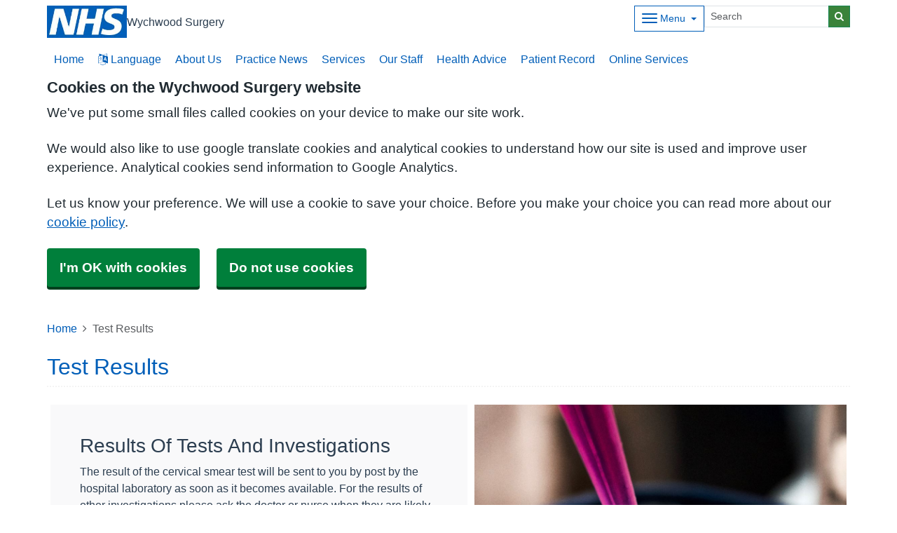

--- FILE ---
content_type: text/html; charset=utf-8
request_url: https://www.google.com/recaptcha/api2/anchor?ar=1&k=6LfdrvYhAAAAAHIx1dEs5DozeEZwwkL4LEQurCTd&co=aHR0cHM6Ly93d3cud3ljaHdvb2RzdXJnZXJ5LmNvLnVrOjQ0Mw..&hl=en&v=PoyoqOPhxBO7pBk68S4YbpHZ&size=invisible&anchor-ms=20000&execute-ms=30000&cb=7b943vrwsmpt
body_size: 48574
content:
<!DOCTYPE HTML><html dir="ltr" lang="en"><head><meta http-equiv="Content-Type" content="text/html; charset=UTF-8">
<meta http-equiv="X-UA-Compatible" content="IE=edge">
<title>reCAPTCHA</title>
<style type="text/css">
/* cyrillic-ext */
@font-face {
  font-family: 'Roboto';
  font-style: normal;
  font-weight: 400;
  font-stretch: 100%;
  src: url(//fonts.gstatic.com/s/roboto/v48/KFO7CnqEu92Fr1ME7kSn66aGLdTylUAMa3GUBHMdazTgWw.woff2) format('woff2');
  unicode-range: U+0460-052F, U+1C80-1C8A, U+20B4, U+2DE0-2DFF, U+A640-A69F, U+FE2E-FE2F;
}
/* cyrillic */
@font-face {
  font-family: 'Roboto';
  font-style: normal;
  font-weight: 400;
  font-stretch: 100%;
  src: url(//fonts.gstatic.com/s/roboto/v48/KFO7CnqEu92Fr1ME7kSn66aGLdTylUAMa3iUBHMdazTgWw.woff2) format('woff2');
  unicode-range: U+0301, U+0400-045F, U+0490-0491, U+04B0-04B1, U+2116;
}
/* greek-ext */
@font-face {
  font-family: 'Roboto';
  font-style: normal;
  font-weight: 400;
  font-stretch: 100%;
  src: url(//fonts.gstatic.com/s/roboto/v48/KFO7CnqEu92Fr1ME7kSn66aGLdTylUAMa3CUBHMdazTgWw.woff2) format('woff2');
  unicode-range: U+1F00-1FFF;
}
/* greek */
@font-face {
  font-family: 'Roboto';
  font-style: normal;
  font-weight: 400;
  font-stretch: 100%;
  src: url(//fonts.gstatic.com/s/roboto/v48/KFO7CnqEu92Fr1ME7kSn66aGLdTylUAMa3-UBHMdazTgWw.woff2) format('woff2');
  unicode-range: U+0370-0377, U+037A-037F, U+0384-038A, U+038C, U+038E-03A1, U+03A3-03FF;
}
/* math */
@font-face {
  font-family: 'Roboto';
  font-style: normal;
  font-weight: 400;
  font-stretch: 100%;
  src: url(//fonts.gstatic.com/s/roboto/v48/KFO7CnqEu92Fr1ME7kSn66aGLdTylUAMawCUBHMdazTgWw.woff2) format('woff2');
  unicode-range: U+0302-0303, U+0305, U+0307-0308, U+0310, U+0312, U+0315, U+031A, U+0326-0327, U+032C, U+032F-0330, U+0332-0333, U+0338, U+033A, U+0346, U+034D, U+0391-03A1, U+03A3-03A9, U+03B1-03C9, U+03D1, U+03D5-03D6, U+03F0-03F1, U+03F4-03F5, U+2016-2017, U+2034-2038, U+203C, U+2040, U+2043, U+2047, U+2050, U+2057, U+205F, U+2070-2071, U+2074-208E, U+2090-209C, U+20D0-20DC, U+20E1, U+20E5-20EF, U+2100-2112, U+2114-2115, U+2117-2121, U+2123-214F, U+2190, U+2192, U+2194-21AE, U+21B0-21E5, U+21F1-21F2, U+21F4-2211, U+2213-2214, U+2216-22FF, U+2308-230B, U+2310, U+2319, U+231C-2321, U+2336-237A, U+237C, U+2395, U+239B-23B7, U+23D0, U+23DC-23E1, U+2474-2475, U+25AF, U+25B3, U+25B7, U+25BD, U+25C1, U+25CA, U+25CC, U+25FB, U+266D-266F, U+27C0-27FF, U+2900-2AFF, U+2B0E-2B11, U+2B30-2B4C, U+2BFE, U+3030, U+FF5B, U+FF5D, U+1D400-1D7FF, U+1EE00-1EEFF;
}
/* symbols */
@font-face {
  font-family: 'Roboto';
  font-style: normal;
  font-weight: 400;
  font-stretch: 100%;
  src: url(//fonts.gstatic.com/s/roboto/v48/KFO7CnqEu92Fr1ME7kSn66aGLdTylUAMaxKUBHMdazTgWw.woff2) format('woff2');
  unicode-range: U+0001-000C, U+000E-001F, U+007F-009F, U+20DD-20E0, U+20E2-20E4, U+2150-218F, U+2190, U+2192, U+2194-2199, U+21AF, U+21E6-21F0, U+21F3, U+2218-2219, U+2299, U+22C4-22C6, U+2300-243F, U+2440-244A, U+2460-24FF, U+25A0-27BF, U+2800-28FF, U+2921-2922, U+2981, U+29BF, U+29EB, U+2B00-2BFF, U+4DC0-4DFF, U+FFF9-FFFB, U+10140-1018E, U+10190-1019C, U+101A0, U+101D0-101FD, U+102E0-102FB, U+10E60-10E7E, U+1D2C0-1D2D3, U+1D2E0-1D37F, U+1F000-1F0FF, U+1F100-1F1AD, U+1F1E6-1F1FF, U+1F30D-1F30F, U+1F315, U+1F31C, U+1F31E, U+1F320-1F32C, U+1F336, U+1F378, U+1F37D, U+1F382, U+1F393-1F39F, U+1F3A7-1F3A8, U+1F3AC-1F3AF, U+1F3C2, U+1F3C4-1F3C6, U+1F3CA-1F3CE, U+1F3D4-1F3E0, U+1F3ED, U+1F3F1-1F3F3, U+1F3F5-1F3F7, U+1F408, U+1F415, U+1F41F, U+1F426, U+1F43F, U+1F441-1F442, U+1F444, U+1F446-1F449, U+1F44C-1F44E, U+1F453, U+1F46A, U+1F47D, U+1F4A3, U+1F4B0, U+1F4B3, U+1F4B9, U+1F4BB, U+1F4BF, U+1F4C8-1F4CB, U+1F4D6, U+1F4DA, U+1F4DF, U+1F4E3-1F4E6, U+1F4EA-1F4ED, U+1F4F7, U+1F4F9-1F4FB, U+1F4FD-1F4FE, U+1F503, U+1F507-1F50B, U+1F50D, U+1F512-1F513, U+1F53E-1F54A, U+1F54F-1F5FA, U+1F610, U+1F650-1F67F, U+1F687, U+1F68D, U+1F691, U+1F694, U+1F698, U+1F6AD, U+1F6B2, U+1F6B9-1F6BA, U+1F6BC, U+1F6C6-1F6CF, U+1F6D3-1F6D7, U+1F6E0-1F6EA, U+1F6F0-1F6F3, U+1F6F7-1F6FC, U+1F700-1F7FF, U+1F800-1F80B, U+1F810-1F847, U+1F850-1F859, U+1F860-1F887, U+1F890-1F8AD, U+1F8B0-1F8BB, U+1F8C0-1F8C1, U+1F900-1F90B, U+1F93B, U+1F946, U+1F984, U+1F996, U+1F9E9, U+1FA00-1FA6F, U+1FA70-1FA7C, U+1FA80-1FA89, U+1FA8F-1FAC6, U+1FACE-1FADC, U+1FADF-1FAE9, U+1FAF0-1FAF8, U+1FB00-1FBFF;
}
/* vietnamese */
@font-face {
  font-family: 'Roboto';
  font-style: normal;
  font-weight: 400;
  font-stretch: 100%;
  src: url(//fonts.gstatic.com/s/roboto/v48/KFO7CnqEu92Fr1ME7kSn66aGLdTylUAMa3OUBHMdazTgWw.woff2) format('woff2');
  unicode-range: U+0102-0103, U+0110-0111, U+0128-0129, U+0168-0169, U+01A0-01A1, U+01AF-01B0, U+0300-0301, U+0303-0304, U+0308-0309, U+0323, U+0329, U+1EA0-1EF9, U+20AB;
}
/* latin-ext */
@font-face {
  font-family: 'Roboto';
  font-style: normal;
  font-weight: 400;
  font-stretch: 100%;
  src: url(//fonts.gstatic.com/s/roboto/v48/KFO7CnqEu92Fr1ME7kSn66aGLdTylUAMa3KUBHMdazTgWw.woff2) format('woff2');
  unicode-range: U+0100-02BA, U+02BD-02C5, U+02C7-02CC, U+02CE-02D7, U+02DD-02FF, U+0304, U+0308, U+0329, U+1D00-1DBF, U+1E00-1E9F, U+1EF2-1EFF, U+2020, U+20A0-20AB, U+20AD-20C0, U+2113, U+2C60-2C7F, U+A720-A7FF;
}
/* latin */
@font-face {
  font-family: 'Roboto';
  font-style: normal;
  font-weight: 400;
  font-stretch: 100%;
  src: url(//fonts.gstatic.com/s/roboto/v48/KFO7CnqEu92Fr1ME7kSn66aGLdTylUAMa3yUBHMdazQ.woff2) format('woff2');
  unicode-range: U+0000-00FF, U+0131, U+0152-0153, U+02BB-02BC, U+02C6, U+02DA, U+02DC, U+0304, U+0308, U+0329, U+2000-206F, U+20AC, U+2122, U+2191, U+2193, U+2212, U+2215, U+FEFF, U+FFFD;
}
/* cyrillic-ext */
@font-face {
  font-family: 'Roboto';
  font-style: normal;
  font-weight: 500;
  font-stretch: 100%;
  src: url(//fonts.gstatic.com/s/roboto/v48/KFO7CnqEu92Fr1ME7kSn66aGLdTylUAMa3GUBHMdazTgWw.woff2) format('woff2');
  unicode-range: U+0460-052F, U+1C80-1C8A, U+20B4, U+2DE0-2DFF, U+A640-A69F, U+FE2E-FE2F;
}
/* cyrillic */
@font-face {
  font-family: 'Roboto';
  font-style: normal;
  font-weight: 500;
  font-stretch: 100%;
  src: url(//fonts.gstatic.com/s/roboto/v48/KFO7CnqEu92Fr1ME7kSn66aGLdTylUAMa3iUBHMdazTgWw.woff2) format('woff2');
  unicode-range: U+0301, U+0400-045F, U+0490-0491, U+04B0-04B1, U+2116;
}
/* greek-ext */
@font-face {
  font-family: 'Roboto';
  font-style: normal;
  font-weight: 500;
  font-stretch: 100%;
  src: url(//fonts.gstatic.com/s/roboto/v48/KFO7CnqEu92Fr1ME7kSn66aGLdTylUAMa3CUBHMdazTgWw.woff2) format('woff2');
  unicode-range: U+1F00-1FFF;
}
/* greek */
@font-face {
  font-family: 'Roboto';
  font-style: normal;
  font-weight: 500;
  font-stretch: 100%;
  src: url(//fonts.gstatic.com/s/roboto/v48/KFO7CnqEu92Fr1ME7kSn66aGLdTylUAMa3-UBHMdazTgWw.woff2) format('woff2');
  unicode-range: U+0370-0377, U+037A-037F, U+0384-038A, U+038C, U+038E-03A1, U+03A3-03FF;
}
/* math */
@font-face {
  font-family: 'Roboto';
  font-style: normal;
  font-weight: 500;
  font-stretch: 100%;
  src: url(//fonts.gstatic.com/s/roboto/v48/KFO7CnqEu92Fr1ME7kSn66aGLdTylUAMawCUBHMdazTgWw.woff2) format('woff2');
  unicode-range: U+0302-0303, U+0305, U+0307-0308, U+0310, U+0312, U+0315, U+031A, U+0326-0327, U+032C, U+032F-0330, U+0332-0333, U+0338, U+033A, U+0346, U+034D, U+0391-03A1, U+03A3-03A9, U+03B1-03C9, U+03D1, U+03D5-03D6, U+03F0-03F1, U+03F4-03F5, U+2016-2017, U+2034-2038, U+203C, U+2040, U+2043, U+2047, U+2050, U+2057, U+205F, U+2070-2071, U+2074-208E, U+2090-209C, U+20D0-20DC, U+20E1, U+20E5-20EF, U+2100-2112, U+2114-2115, U+2117-2121, U+2123-214F, U+2190, U+2192, U+2194-21AE, U+21B0-21E5, U+21F1-21F2, U+21F4-2211, U+2213-2214, U+2216-22FF, U+2308-230B, U+2310, U+2319, U+231C-2321, U+2336-237A, U+237C, U+2395, U+239B-23B7, U+23D0, U+23DC-23E1, U+2474-2475, U+25AF, U+25B3, U+25B7, U+25BD, U+25C1, U+25CA, U+25CC, U+25FB, U+266D-266F, U+27C0-27FF, U+2900-2AFF, U+2B0E-2B11, U+2B30-2B4C, U+2BFE, U+3030, U+FF5B, U+FF5D, U+1D400-1D7FF, U+1EE00-1EEFF;
}
/* symbols */
@font-face {
  font-family: 'Roboto';
  font-style: normal;
  font-weight: 500;
  font-stretch: 100%;
  src: url(//fonts.gstatic.com/s/roboto/v48/KFO7CnqEu92Fr1ME7kSn66aGLdTylUAMaxKUBHMdazTgWw.woff2) format('woff2');
  unicode-range: U+0001-000C, U+000E-001F, U+007F-009F, U+20DD-20E0, U+20E2-20E4, U+2150-218F, U+2190, U+2192, U+2194-2199, U+21AF, U+21E6-21F0, U+21F3, U+2218-2219, U+2299, U+22C4-22C6, U+2300-243F, U+2440-244A, U+2460-24FF, U+25A0-27BF, U+2800-28FF, U+2921-2922, U+2981, U+29BF, U+29EB, U+2B00-2BFF, U+4DC0-4DFF, U+FFF9-FFFB, U+10140-1018E, U+10190-1019C, U+101A0, U+101D0-101FD, U+102E0-102FB, U+10E60-10E7E, U+1D2C0-1D2D3, U+1D2E0-1D37F, U+1F000-1F0FF, U+1F100-1F1AD, U+1F1E6-1F1FF, U+1F30D-1F30F, U+1F315, U+1F31C, U+1F31E, U+1F320-1F32C, U+1F336, U+1F378, U+1F37D, U+1F382, U+1F393-1F39F, U+1F3A7-1F3A8, U+1F3AC-1F3AF, U+1F3C2, U+1F3C4-1F3C6, U+1F3CA-1F3CE, U+1F3D4-1F3E0, U+1F3ED, U+1F3F1-1F3F3, U+1F3F5-1F3F7, U+1F408, U+1F415, U+1F41F, U+1F426, U+1F43F, U+1F441-1F442, U+1F444, U+1F446-1F449, U+1F44C-1F44E, U+1F453, U+1F46A, U+1F47D, U+1F4A3, U+1F4B0, U+1F4B3, U+1F4B9, U+1F4BB, U+1F4BF, U+1F4C8-1F4CB, U+1F4D6, U+1F4DA, U+1F4DF, U+1F4E3-1F4E6, U+1F4EA-1F4ED, U+1F4F7, U+1F4F9-1F4FB, U+1F4FD-1F4FE, U+1F503, U+1F507-1F50B, U+1F50D, U+1F512-1F513, U+1F53E-1F54A, U+1F54F-1F5FA, U+1F610, U+1F650-1F67F, U+1F687, U+1F68D, U+1F691, U+1F694, U+1F698, U+1F6AD, U+1F6B2, U+1F6B9-1F6BA, U+1F6BC, U+1F6C6-1F6CF, U+1F6D3-1F6D7, U+1F6E0-1F6EA, U+1F6F0-1F6F3, U+1F6F7-1F6FC, U+1F700-1F7FF, U+1F800-1F80B, U+1F810-1F847, U+1F850-1F859, U+1F860-1F887, U+1F890-1F8AD, U+1F8B0-1F8BB, U+1F8C0-1F8C1, U+1F900-1F90B, U+1F93B, U+1F946, U+1F984, U+1F996, U+1F9E9, U+1FA00-1FA6F, U+1FA70-1FA7C, U+1FA80-1FA89, U+1FA8F-1FAC6, U+1FACE-1FADC, U+1FADF-1FAE9, U+1FAF0-1FAF8, U+1FB00-1FBFF;
}
/* vietnamese */
@font-face {
  font-family: 'Roboto';
  font-style: normal;
  font-weight: 500;
  font-stretch: 100%;
  src: url(//fonts.gstatic.com/s/roboto/v48/KFO7CnqEu92Fr1ME7kSn66aGLdTylUAMa3OUBHMdazTgWw.woff2) format('woff2');
  unicode-range: U+0102-0103, U+0110-0111, U+0128-0129, U+0168-0169, U+01A0-01A1, U+01AF-01B0, U+0300-0301, U+0303-0304, U+0308-0309, U+0323, U+0329, U+1EA0-1EF9, U+20AB;
}
/* latin-ext */
@font-face {
  font-family: 'Roboto';
  font-style: normal;
  font-weight: 500;
  font-stretch: 100%;
  src: url(//fonts.gstatic.com/s/roboto/v48/KFO7CnqEu92Fr1ME7kSn66aGLdTylUAMa3KUBHMdazTgWw.woff2) format('woff2');
  unicode-range: U+0100-02BA, U+02BD-02C5, U+02C7-02CC, U+02CE-02D7, U+02DD-02FF, U+0304, U+0308, U+0329, U+1D00-1DBF, U+1E00-1E9F, U+1EF2-1EFF, U+2020, U+20A0-20AB, U+20AD-20C0, U+2113, U+2C60-2C7F, U+A720-A7FF;
}
/* latin */
@font-face {
  font-family: 'Roboto';
  font-style: normal;
  font-weight: 500;
  font-stretch: 100%;
  src: url(//fonts.gstatic.com/s/roboto/v48/KFO7CnqEu92Fr1ME7kSn66aGLdTylUAMa3yUBHMdazQ.woff2) format('woff2');
  unicode-range: U+0000-00FF, U+0131, U+0152-0153, U+02BB-02BC, U+02C6, U+02DA, U+02DC, U+0304, U+0308, U+0329, U+2000-206F, U+20AC, U+2122, U+2191, U+2193, U+2212, U+2215, U+FEFF, U+FFFD;
}
/* cyrillic-ext */
@font-face {
  font-family: 'Roboto';
  font-style: normal;
  font-weight: 900;
  font-stretch: 100%;
  src: url(//fonts.gstatic.com/s/roboto/v48/KFO7CnqEu92Fr1ME7kSn66aGLdTylUAMa3GUBHMdazTgWw.woff2) format('woff2');
  unicode-range: U+0460-052F, U+1C80-1C8A, U+20B4, U+2DE0-2DFF, U+A640-A69F, U+FE2E-FE2F;
}
/* cyrillic */
@font-face {
  font-family: 'Roboto';
  font-style: normal;
  font-weight: 900;
  font-stretch: 100%;
  src: url(//fonts.gstatic.com/s/roboto/v48/KFO7CnqEu92Fr1ME7kSn66aGLdTylUAMa3iUBHMdazTgWw.woff2) format('woff2');
  unicode-range: U+0301, U+0400-045F, U+0490-0491, U+04B0-04B1, U+2116;
}
/* greek-ext */
@font-face {
  font-family: 'Roboto';
  font-style: normal;
  font-weight: 900;
  font-stretch: 100%;
  src: url(//fonts.gstatic.com/s/roboto/v48/KFO7CnqEu92Fr1ME7kSn66aGLdTylUAMa3CUBHMdazTgWw.woff2) format('woff2');
  unicode-range: U+1F00-1FFF;
}
/* greek */
@font-face {
  font-family: 'Roboto';
  font-style: normal;
  font-weight: 900;
  font-stretch: 100%;
  src: url(//fonts.gstatic.com/s/roboto/v48/KFO7CnqEu92Fr1ME7kSn66aGLdTylUAMa3-UBHMdazTgWw.woff2) format('woff2');
  unicode-range: U+0370-0377, U+037A-037F, U+0384-038A, U+038C, U+038E-03A1, U+03A3-03FF;
}
/* math */
@font-face {
  font-family: 'Roboto';
  font-style: normal;
  font-weight: 900;
  font-stretch: 100%;
  src: url(//fonts.gstatic.com/s/roboto/v48/KFO7CnqEu92Fr1ME7kSn66aGLdTylUAMawCUBHMdazTgWw.woff2) format('woff2');
  unicode-range: U+0302-0303, U+0305, U+0307-0308, U+0310, U+0312, U+0315, U+031A, U+0326-0327, U+032C, U+032F-0330, U+0332-0333, U+0338, U+033A, U+0346, U+034D, U+0391-03A1, U+03A3-03A9, U+03B1-03C9, U+03D1, U+03D5-03D6, U+03F0-03F1, U+03F4-03F5, U+2016-2017, U+2034-2038, U+203C, U+2040, U+2043, U+2047, U+2050, U+2057, U+205F, U+2070-2071, U+2074-208E, U+2090-209C, U+20D0-20DC, U+20E1, U+20E5-20EF, U+2100-2112, U+2114-2115, U+2117-2121, U+2123-214F, U+2190, U+2192, U+2194-21AE, U+21B0-21E5, U+21F1-21F2, U+21F4-2211, U+2213-2214, U+2216-22FF, U+2308-230B, U+2310, U+2319, U+231C-2321, U+2336-237A, U+237C, U+2395, U+239B-23B7, U+23D0, U+23DC-23E1, U+2474-2475, U+25AF, U+25B3, U+25B7, U+25BD, U+25C1, U+25CA, U+25CC, U+25FB, U+266D-266F, U+27C0-27FF, U+2900-2AFF, U+2B0E-2B11, U+2B30-2B4C, U+2BFE, U+3030, U+FF5B, U+FF5D, U+1D400-1D7FF, U+1EE00-1EEFF;
}
/* symbols */
@font-face {
  font-family: 'Roboto';
  font-style: normal;
  font-weight: 900;
  font-stretch: 100%;
  src: url(//fonts.gstatic.com/s/roboto/v48/KFO7CnqEu92Fr1ME7kSn66aGLdTylUAMaxKUBHMdazTgWw.woff2) format('woff2');
  unicode-range: U+0001-000C, U+000E-001F, U+007F-009F, U+20DD-20E0, U+20E2-20E4, U+2150-218F, U+2190, U+2192, U+2194-2199, U+21AF, U+21E6-21F0, U+21F3, U+2218-2219, U+2299, U+22C4-22C6, U+2300-243F, U+2440-244A, U+2460-24FF, U+25A0-27BF, U+2800-28FF, U+2921-2922, U+2981, U+29BF, U+29EB, U+2B00-2BFF, U+4DC0-4DFF, U+FFF9-FFFB, U+10140-1018E, U+10190-1019C, U+101A0, U+101D0-101FD, U+102E0-102FB, U+10E60-10E7E, U+1D2C0-1D2D3, U+1D2E0-1D37F, U+1F000-1F0FF, U+1F100-1F1AD, U+1F1E6-1F1FF, U+1F30D-1F30F, U+1F315, U+1F31C, U+1F31E, U+1F320-1F32C, U+1F336, U+1F378, U+1F37D, U+1F382, U+1F393-1F39F, U+1F3A7-1F3A8, U+1F3AC-1F3AF, U+1F3C2, U+1F3C4-1F3C6, U+1F3CA-1F3CE, U+1F3D4-1F3E0, U+1F3ED, U+1F3F1-1F3F3, U+1F3F5-1F3F7, U+1F408, U+1F415, U+1F41F, U+1F426, U+1F43F, U+1F441-1F442, U+1F444, U+1F446-1F449, U+1F44C-1F44E, U+1F453, U+1F46A, U+1F47D, U+1F4A3, U+1F4B0, U+1F4B3, U+1F4B9, U+1F4BB, U+1F4BF, U+1F4C8-1F4CB, U+1F4D6, U+1F4DA, U+1F4DF, U+1F4E3-1F4E6, U+1F4EA-1F4ED, U+1F4F7, U+1F4F9-1F4FB, U+1F4FD-1F4FE, U+1F503, U+1F507-1F50B, U+1F50D, U+1F512-1F513, U+1F53E-1F54A, U+1F54F-1F5FA, U+1F610, U+1F650-1F67F, U+1F687, U+1F68D, U+1F691, U+1F694, U+1F698, U+1F6AD, U+1F6B2, U+1F6B9-1F6BA, U+1F6BC, U+1F6C6-1F6CF, U+1F6D3-1F6D7, U+1F6E0-1F6EA, U+1F6F0-1F6F3, U+1F6F7-1F6FC, U+1F700-1F7FF, U+1F800-1F80B, U+1F810-1F847, U+1F850-1F859, U+1F860-1F887, U+1F890-1F8AD, U+1F8B0-1F8BB, U+1F8C0-1F8C1, U+1F900-1F90B, U+1F93B, U+1F946, U+1F984, U+1F996, U+1F9E9, U+1FA00-1FA6F, U+1FA70-1FA7C, U+1FA80-1FA89, U+1FA8F-1FAC6, U+1FACE-1FADC, U+1FADF-1FAE9, U+1FAF0-1FAF8, U+1FB00-1FBFF;
}
/* vietnamese */
@font-face {
  font-family: 'Roboto';
  font-style: normal;
  font-weight: 900;
  font-stretch: 100%;
  src: url(//fonts.gstatic.com/s/roboto/v48/KFO7CnqEu92Fr1ME7kSn66aGLdTylUAMa3OUBHMdazTgWw.woff2) format('woff2');
  unicode-range: U+0102-0103, U+0110-0111, U+0128-0129, U+0168-0169, U+01A0-01A1, U+01AF-01B0, U+0300-0301, U+0303-0304, U+0308-0309, U+0323, U+0329, U+1EA0-1EF9, U+20AB;
}
/* latin-ext */
@font-face {
  font-family: 'Roboto';
  font-style: normal;
  font-weight: 900;
  font-stretch: 100%;
  src: url(//fonts.gstatic.com/s/roboto/v48/KFO7CnqEu92Fr1ME7kSn66aGLdTylUAMa3KUBHMdazTgWw.woff2) format('woff2');
  unicode-range: U+0100-02BA, U+02BD-02C5, U+02C7-02CC, U+02CE-02D7, U+02DD-02FF, U+0304, U+0308, U+0329, U+1D00-1DBF, U+1E00-1E9F, U+1EF2-1EFF, U+2020, U+20A0-20AB, U+20AD-20C0, U+2113, U+2C60-2C7F, U+A720-A7FF;
}
/* latin */
@font-face {
  font-family: 'Roboto';
  font-style: normal;
  font-weight: 900;
  font-stretch: 100%;
  src: url(//fonts.gstatic.com/s/roboto/v48/KFO7CnqEu92Fr1ME7kSn66aGLdTylUAMa3yUBHMdazQ.woff2) format('woff2');
  unicode-range: U+0000-00FF, U+0131, U+0152-0153, U+02BB-02BC, U+02C6, U+02DA, U+02DC, U+0304, U+0308, U+0329, U+2000-206F, U+20AC, U+2122, U+2191, U+2193, U+2212, U+2215, U+FEFF, U+FFFD;
}

</style>
<link rel="stylesheet" type="text/css" href="https://www.gstatic.com/recaptcha/releases/PoyoqOPhxBO7pBk68S4YbpHZ/styles__ltr.css">
<script nonce="08JZZrqhjo08vtSKvgPXnw" type="text/javascript">window['__recaptcha_api'] = 'https://www.google.com/recaptcha/api2/';</script>
<script type="text/javascript" src="https://www.gstatic.com/recaptcha/releases/PoyoqOPhxBO7pBk68S4YbpHZ/recaptcha__en.js" nonce="08JZZrqhjo08vtSKvgPXnw">
      
    </script></head>
<body><div id="rc-anchor-alert" class="rc-anchor-alert"></div>
<input type="hidden" id="recaptcha-token" value="[base64]">
<script type="text/javascript" nonce="08JZZrqhjo08vtSKvgPXnw">
      recaptcha.anchor.Main.init("[\x22ainput\x22,[\x22bgdata\x22,\x22\x22,\[base64]/[base64]/MjU1Ong/[base64]/[base64]/[base64]/[base64]/[base64]/[base64]/[base64]/[base64]/[base64]/[base64]/[base64]/[base64]/[base64]/[base64]/[base64]\\u003d\x22,\[base64]\x22,\x22w5AlEcOwL8ObZ8K/wp4NDMOAAsKEdsOxwojCisKPTRkcajB5Bht0wopmwq7DlMKNX8OERTXDlsKJb2M+RsORO8O4w4HCpsKVUgByw53CmhHDi0/CssO+wojDlzFbw6UYKyTClV7DrcKSwqpdLjIoKzfDm1fChC/CmMKLS8KHwo7CgRYywoDCh8K9ZcKMG8OWwopeGMOXJXsLCcOmwoJNCxt5C8OPw41IGUJjw6PDtnAyw5rDusK/[base64]/w5zDmMOJw5HCnkLDswXDkcO0cMKdFQdmR0LDvg/Dl8KrA2debTBIL0LCkSt5cmkSw5fCvsK5PsKeOCEJw6zDv1DDhwTCl8O0w7XCnyEAdsOkwoozSMKdfh3CmF7CpsKrwrhzwrzDgmnCqsKlVFMPw7bDrMO4b8OwGsO+wpLDtnfCqWAga1zCrcOawoDDo8KmIXTDicOrwqTCuVpQf3vCrsOvJ8K+PWfDgsOEHMOBD1/DlMOND8K3fwPDtcKxL8OTw4sEw61WwoLCqcOyF8Kaw7s4w5pycFHCusO7VMKdwqDCjsOywp1tw7fCtcO/dXk9woPDicOKwoFNw5nDh8KXw5sRwoLCnWTDskFsKBdQw5EGwr/Cqk/[base64]/Cu1XDnwAlw6hbCMObwotHw4rCkX5xw7HDgMKAwrZUAcK+wpnCk2LDrMK9w7ZFPDQFwprCocO6wrPClBI3WUcuKWPCjMKMwrHCqMO0wqdKw7IIw5TChMOJw5lsd0/[base64]/[base64]/[base64]/[base64]/CpMKOQDPCkMKFw4vDn0cIHE/CisOJwoFVLUt5QMOXw6fCu8OLO189wp3CoMOPw57CmsKTw5g/PsO9TsOgw705w5bDnk5aZw5tE8ONVF/CmsOxTFJZw4HCtsKBw6l+KzvCrA7CvMOXD8OOUi3CtDxBw4ADMXHDosOFdsKrMXpfd8KbP09dwoAjw7HCpMO3dUPCnyVPw43DvMOtwpYhwo/[base64]/c8OAw6gye8ORw5pKw7hXCMK4PE/DvmDCm8KkOw4Xw68wAnHCmAJtwqDCjMONRMKyXcOyOMKdw5fClsOWw4NEw5hxHRnDslZkYmtIw5tCVcK8wqMmwrPDi1s7JcOXewtMUMORwqDDgwxqw4pnAVnDkyrCsUjCgFfDo8KpWsKQwoIHThpHw55Ww7ZYw55LFFPCvsO1HA/CgABnV8KKw43Cu2RocXfChATDnMKSw7U4woo4cj8mf8OEwr5Uw7prw5p7dwFFbsOAwpN0w4fDp8O+LsKFfX51WsOpIUNBL23DlMOLMsKWGcOPZMOZw4DChcOWwrc9w6YcwqHCk0x5LB1CwpPCj8O8wqgXwqAmdFYAw6nDmX/Dt8OEbEjCrMOPw47Cg3PCrXrDqsOtI8OgQsKkYMOywo8WwrhYGhPChMKZVMOaLwZsQMKqPMKjw4TCisONwoYcYkTCksKawoQwU8OJw7vDmVrCjFRjw75yw4sbw7PDlltjwqfCr1TDm8OAGHYAbTc/w7HClR0Vw4tLJwIQXyZ3wopvw6XCnAfDvSLCrnB4w74wwqs5w6pdfMKXN1rDgGzCiMOvw48ZPHFawpnCgTctUcOIccK/[base64]/Ct0U9w4TDvEvCkMKPAMKGw70Mw5EQciEdXwl1w6jDrj9kw4nCk1vCmQtfZTrDgMO3b1rDicOLfMOyw4U/[base64]/DmgfDjkzCvwB1PCN8wrluKifDmhwBc8KpwrkLNcKJwo5Kwp1Sw7XCqsK+wqLDszLDsF3CkWQow7cpw6fCvsOmw6/CsmQ0wrPCrxPCnsK8wqpiw7HCq2nDqAlOLDE3YCPCk8KbwolTwqHChD3Dv8Oewps/[base64]/DpMKsH8OrUMO4wrLDtMOXw6ZNcmYrw5HDoHsaHVHCrcOSExRBwpTCmMK+wo5KV8OYa1NqE8KFBsO/wqfCgMKRB8KkwoPDtcKQf8KKGsOCHS4Fw4QlYm4be8KRKWBeLV/CtcK1wqcWczooHMKSw7DDnBkjMUNAQ8Orw4zCm8OuwoLDssKVIMO6w6HDhsK5VlXDgsO1wr/Cg8OswqBBYcOgwrzCoG7CpR/[base64]/DlsKfw7Z+dMKEeRxOCsOgw4kSwrFMWcOaPsOywqxZwqg8w5LDksKtQjDDiMK1wpUrLGfCg8OWJsKlSQrChRPCtMOBRFgGKMK7HcK3BBEKcsOSLMONcsKcd8KAVi0YBl4Xb8O/OiwASRPDu2xLw4lBVAlxQMOPQifCk15cw5pLw4F3TlhRw6TCj8KoYk52wrJSw5Jpw4/DpjjDuFrDtsKYYQfCmGLCi8OjIcKnw78XRsK3Rz/DmsKew5PDvlrDqGHDqW9NwqzCr03CtcO6W8OTDyJ9QF/CjMKhwpxBw6Vkw5pow5PDv8KZfMKgXsOYwrFaWxZGc8Oaf3Aqwo8VGmoLwohKwo5IEVoHE1gMwpnDhn/DqU7DicO7wq8gw7/CkTHDvsODdiLDnmFRwqTCpjhkemzDmgFPw7rDmnc4wq/CmcO7w5fDsS/CiyvCrVZ0Sjc0w5/ChDg9wrzDgsO6wpjCqQITw7otSBDCrw0fwpzDq8OVczbCjcOBPyjDhTrDqsOuw4bClcKGwpfDl8OweG7CvsKuHDYiCsOHwo/Dpz5PYU4LNMKAJ8KQMU/CjEnDpcOZV3nDh8K1L8OCJsKtwrg+W8O9esOMSB18EsO0wp1BT0TDpsOUf8OsLsOWeULDssOQw73Cj8OQLXjDsB5Cw4ksw53DrsKow6pNwohow5TCpcOGwpQHw4Arw6Yrw6LCn8KGwr/DjyLCvMOhZR/[base64]/Cv3k2NUVyCsKwwpdAw5Mfwqgrw7LCjMOYHsKmBMOPU1RNUHc7wrlUMsOwC8OGScOAw7oqw4ANwqnCvA0KccO+w73CmcO4woAGw6nCjlTDjMKDGMK+DAMXcX/Cr8Ozw5vDtMObwprCrTjChlMSwo0QeMKEwrDDuBLCgsKJZMKpVD7CncOQZBhIwrbDscOyY0HChExjwoPDqAoRIWUgKV9nwqN7IT5aw67CnQtURnzDgU/Ds8O1wqdsw5bCkMOpAMO6w4USwr7DsR5uwoPDi07Clg5Zw7pow4FXXMKnacO2BcKQwptDw7/Cm1hmwp7DsgdRw48pw5ZfCsKNw4ENHMKSMMOzwr0bJsOcD3PCshnCssKywo8zBsO5w5/Dp0TCpMOCQMO2MMOcwrwDUWBIw6ZAw63DsMOiwrUBw4grCzQZAyHDscKkN8KfwrjChMKbw5kKwq0JCMOIO2nCrcOjwp7CrsOOwrNGCcKdRgTDjsKWwprDq1haPcK4DgLDrHTClcOuISEQw4dAD8OTwrfChnFbV3Yvwr3CshTDt8Knw6/CpH3CucOrMDnDhF8tw78Fw7XDiGzDlsKCw5/[base64]/Csn/Duh/Ct8ORYMK9VyM/[base64]/w7nDnMKYahTDosKdFktRw6TDoB4nwrgjanRZwozDvMKWw7bDt8K9TMODwqvCg8O0A8OuQ8O+DMOIwrssUcOHC8KQEMOVOG/[base64]/Nktyw7PCqhXDtHnCrsKVKcOpwrQRT8O/[base64]/[base64]/wqksw4tLwq8tFiY3wpXDtcKkDsOKw7rCvkARwr8iezRyw47CnMK3w4B3w5fChzEKw7XDjCZkS8O7EcO2w5XCmTJywqDDiWgJOnfDuSYzw4VGw5vDgDY+w6sRJFLCicO4wqXDoX/[base64]/[base64]/CrxTDggHDlMK8wrljMk4uT8ONfBnCg8KOPwPDgsO4wo9Owr4sBcO3w4tWRMOwayBaQsOSwoLDuBpOw47CrznDi1bCt3nDosOiwpR0w43CuzTDoS0Yw4ACw5/Dl8OKwqIdW1vDmMKZKzxxSiNgwr50NGrCu8O5aMKQJmVmwqBJwpNMYsK8ZcOVw5fDjcKhw73Dgg46R8KyMSXCknhGTFZYw5E5WkQIDsK3dzoabWZ9Iz5AbVkpD8O9QQNXwqjCvU/[base64]/[base64]/[base64]/[base64]/[base64]/ClAvDulzDm8Obwoh2FcO4LcKtwr0twoXDiz3CtcOPw5PDtcO0MMK3ZMOeBRw/[base64]/DmUww7oPIibCicO1NMO3w7bCpsOLwrrCocOKR8KUMVHDoMOVAMO0fjjDpMK+wq9VwrLDlsOww4bDgBrCi13DncK3VyHDr37CllA/wq3Ck8Oqw64Yw6zClMKROcKwwr/DkcKkwo9oUsKDw4zDmBTDtG3DnQLDljLDkMOva8KZwqTChsOvw6fDhcO5w6HDlHHDo8OkOcOMVjrCpcOrCcKowpAGHWNsEsK6f8KndwApUV7DjsK2wp7CosOSwqUPw4VSEBvChX/Dom7DnMOLwqrDpU8vw4FlehEVw4fCsQLDmnw9WGrDn0ZmwpHDrljCpsKWwoTCsTPCuMOiwrp9w7I0wp59worDq8OWw67DpzVIEiN/[base64]/DvltfwrrDrsONczzDjnTCrcOXEMOAPmjCn8OiFRNaXnADandZwqbChjfCrxJ1w4/CqgrCoUhvA8KdwpbDmUfDhlkow7TDnMOuJw/CocKkXcOrC2oXSB3DmxdnwoMAwonDmwDDkS8owr/Dl8K3bsKZFcKHw7jDgsKbw4VjHsORDsKxITbCj1rDn2USKCbCssOPw5o8bVhmw6PDjF8ZczrCtFodEcKXf1JWw7vCrDbDv3V9w7h6wpFOHT/DsMKwGnEhUyN6w5LDqB9WwonDr8OlbHzCkcORw7fDi3fCl2rDisKRw6PCq8K4w6w+V8OWwrLCo3/Cu2fCiH7CkiNmwrROw6/DjSTDkBw4IMKbUMKowr1uw5NxNyTDrgtGwqNfHsKqHiZqw4N2woh7wo9Rw7bDocOSw6vDrcKXwoIAw55vwprCksKLAyfCtcOdKMK0woNNScKbUwUqw5t/w4fCjsKCKC98wogBwoXCmQtkw61WWgMBIsKvJCXCmMO9wozDgU7Coy8RdGAmP8K0aMOawqPDuAB6al3Cq8OtFcKyRnpDVlh/wqvCg3k9Olw9w63DmMOqw6JTwqfDn3soRBgEw4LDnTMEwpXDssOOw7Qsw7AqIlzCisOKb8OMw5V/FcK8w6ULZCvDncKKZsOjTMKwTRPCpTDCiAjDik3CgsKIPMOnI8OjBnLDux7DglfDlMOAwoXDs8OAw64YCsOlw450axjDtgjCsF3CoG7CsTMIe3nDn8Osw5bCvsKIwrnDnT5WF2zDkwBhYsOjw4vCp8Ozw5/Cuh/[base64]/woQJworDnBjCssOJRsKYMXLCnWpiacOLcGh2bMOxwqzDlg/CqiAswr42wrLDgcKvw44xasK1wq5vw61YdDg0w5g0O2w8wqvDs1TDt8KZHMOZHMKiGHEqAhZ3wrXDjcOrwpxlAMOiw7ckwoQMw7vCmMKENG12c3zCu8OtwoLCqk7DrMKNfcOoN8KZVFjCi8OoecO/[base64]/BcOjGsOKwr3CtiZIwr5Cc8KpaXwCJcKdwq/DgR/[base64]/Dh8OvEMKMwpjCj8O7NE0NbyQvFsKVScOZwpzDrXPCigMvwpvCk8K9w7jDjn/CpmHDvDLClFbCmlAFw4IOwosNw7Bjw4HDgT1IwpF1w7TCrcOJcsKNw5cKUMKXwrTChELCiWUCeV5zdMOkWxTDnsO6w6p5dRfCpcKmG8O+extewpt9eih5ET9ow7dnTjk2w4sQwoBDWsOHwo5ib8OuwqHCjAJQY8KGwo/CgMO3dMOvY8Oadn3DuMK+wqwvw4RewrtkQ8O3wox7w4fCuMODD8KnLWHCmcK+wonDg8KmbcODAcKCw54Nwrw+TUNqwp7Dh8OCwoLCtQ7Dh8OJw5BTw6vDiT/CrTZzDcOLwpLCkhlwNGfCpgVqA8KXEMO5JcKeNAnDoUwPw7LCq8OSDBXCp2IvI8O0GsOHw7wubVfDrj5Jwq/CjRZnwpHDlRQkXcK5QsObH3rDqsOAwqrDtQTDt3ssI8Ocw7HDncOvJyfCkMKcC8OHw69kV2LDgTEGwpfDtW8gw4howpN0worCm8KZwp/CkSAww5PDtQgvOcK7O0kUe8OiQ2FhwoACw44fKjvDunLCp8OOw69rw5nDk8Ojw4p3w4h5w5gFwrPDs8OdM8OkFAgZIn3CvsOUwqkzwq/Cj8Knw7YHDRR1W2MCw6p1V8OWw7YiQMK3SiUHwqPCqsOIwobDu2FRw7sowrrCvU3DgTU7d8Ksw47DkcOfwqptLF7DlgrChMOGwrhOwqFmw5tjwrxhw4gxWCbCgx9jeBEoOMK1aFvDmsK0ekvCrTANKEwxwp0gwrDDoR8lwolXLAfCsHZkw6/Dizs0w4bDl1PDmDUIPcOaw5jDl1MKwpDDl1lCw5FNG8KcSMKkdMOHB8KBLsKXKmRuw6ZWw6fDlB8aFjgFwrnCt8KuFDpcwrDDvXUCwq0vw7vCuwXChgnCiS3DhsOvTsKFw71bwowKw60lIMOxw7bCl1ABd8OCcGbDvkXDjMO4dzrDrSEfdkF2RcKKLRscwqAqwr/[base64]/Cg2IlVhcawrzCocKKOsOpbsKJw6Z7VlTCpBDCq2p2wq0pL8KLw5HDksKQJcKjXXXDicOUX8OAJcKeHVDCsMOzw7/CuAbDr1VswqgteMKfwpwHw7PCscORFjjCo8OawppfCTcHw7Q6SU5IwphVNsOAwr3Dk8KvfmRoBwjDn8KBw4DDr23CssOZTcKwEWDCtsKCCkvCuipoPzVxRcKNw67Dp8KvwrHDtD4dNcKxAFHCkWcVwrh0w7/CsMOOEi1cI8KKbMOafQ7DgR3Ds8OqA1Z4eXgfwoTCiR/DgifDsUvDnMOmY8KTJcKNw4nCqsKtMXxxw4zCicKMH2d3wrjDmMOIwr3CqMOkX8KzEEJaw71WwrABwoXChMOiwooeWnDCtsK3wrxgWClqwpdiMMO+RCLCuAF6WVQrw6dgT8KXYcKew6gVw4JQCcKNAjRMw68hwqjDsMKgaFZ/w4LCr8KOwqXDocOIDVnDuCMAw5bDijslZsO7G0gZcXbDjSzDkyt0w5ovP2Vswq5oScOPVQhnw5vDswnDu8Kww4Ruw5TDr8Obw6DCjDseF8KTwp3CtcO7QMK8dlvCqBfDqDHDscONdcO2w6YewrvDjDoVwrJOwr/CqGhFw4fDpUXDlsOwwr7DqsKtAMKdQkZaw6DDuX4BPcKLw5MkwoBHwoZ7Pg9re8KDw6VKBhE/wolUwpfCmS0NccK1fRciZ2nCmVvDsh9kwrR/w5TDmMK0PcKcAU8DUcOcZcOzwrAQwrJmLyzDiSdcGsKRUjzCnDDDusOawrk5UMKVYcO/[base64]/CgMKOwq7DvMK6w4rCuVLDiwbCgnIAD8OBBMOWcFZKwotCwq5Zwo3Dn8OdLGTDuHpgNMKrRwnDjURTH8Oowq3DncO8wqDDjMKAKGHDicKXw7cqw7bDlnbDijkYwq3Dtk5nwrDCgsOsB8KIwr7CicOBUhJmw4zCnU4Qa8OYwrFWH8OCw6k7BmhTPMOja8Kecm3DgiV/wrxrw6LDlMOKwo5eYcKnw4/[base64]/DiWBcw6/DtGPDmAnCusOnwqfCkcK6IsKxwo5pwpYYWXokQlJIw6VUw7zCkHfDgcOjwq7CnMK8wpLDi8KTcQp+PxRHGFZDXnvDgsKHw5o/[base64]/DmcKkWm7DpcOyWMO2wpMuQsOFb1VxTw/DmsKTf8KKwrnCuMO2WHLCgwXDu2/CtRJpXMOoJ8O/wo3DjcOXwo5ZwoJsWn0kGMOlwpU5McOMTUnCp8O1akDDtDQEHkhBMxbCkMKrwolxKTbCv8K0UXzDjR/CmMKGw7BBDMO0w63CuMKBaMKOAwDDhcOLwpsRwoLClsOPw5LDu3TCp3p0w60KwoYmw6vChcKYwqPDp8OkT8KlNMOpw65PwrvCrcKrwoRUw6rCgyRcYMK8G8OYW0jCt8K5IX/ClcO3wpc1w5F5wpA1C8OSZsK6wr0Qw4nCqVTDksKPwr/Dl8OqMxQ8w5EQcMKqWMK0XMKuRMOlUSfChTs1wpLDk8ObwpzCv1VAa8KbUVsLXsKWw6tDwpoiEGDDviJmw44pw6bClcKWw4woA8O4wqHCjMO3MW/[base64]/CrFJSwpbCqw5kwpLCsk3Cv8KmBkIVwqrCp8Kww5PDvkTCn8O8GsO2UwQNDBNaVsOCwqHClB55XznCrcKMwpvDrcK8OcK6w71fMDzCtsOcPiwawq7CqsOGw7Vvw5QEw4LCn8O/eXQ1TMOmNMOGw5LCvsOae8KTw5AgOMKhwoPDkDx7RsKSbMOvMsO7McKCNCvDsMOxY1ppHBhJwqtDGR9XLsKbwoxaJg5rw6ktw4jCii/DqUlswqVlXDTCtcOswqwwFcOtwrkNwqvCvG3Cu29bLwbDlcKtDcO6M1LDmmXDuQUYw7nCvWBINcODw4RIA2/DgcOywqDCjsOrw5TCpMKpXsOGGsKvV8OKasOKwrJBYMKxbA8Hwr/CgHvDtsKKTcO4w7Y/W8OCQcOkw5FFw7M7wrbCmMKVRn7DogbCjQIiw7vCmknClsOSd8Ouwpk6QMKSNw5Jw5A+esOjWxwAHkxJw63DrMKrw6PDmiM1RcKMw7VGZBfCrgdIYsKcVcKXwqgdwrNow6sfwqXDjcOLG8OuTsK+woDDvX/DvVIBwpDCh8KCAMOEbcOZW8OiT8OKIsK/RMOeABJSRMOUfy5DL3ARwoVlM8Olw7fCuMOfwpzCmFLDhTPDtcO2UMKIeFdPwokkSjFEAMKuw58BHcKmw7nDosO+LnUKd8K0wrnCl2J/w5jCnirCnw4mw7VPMAo0wofDmztYWEDCoCpjw4HCgAbCqX0jw5xtDsOXw7nDqT3Di8KMw4Ymw6zCqwxnwoNKRcOXUsKJSsKrXHHDgCdgFRQSG8OERgokw7LDj1HDsMOmw5fDscK8CwILw5Ubw4NzcyEDwqnDoWvCjsKhHUPCuw7CtUDDnMK3AVMBN14Zw4nCvcO/NcKdwrHCvcKGCcKFeMOGWTbCrcOIMnHDpMOLfy03w7Y/ZD8rwpNxwpEbPsObwooRw67CvsOiwoExS1XDt3NlDC3Ds2XDosKhw7TDscO0PsO+wpTDo3h3w7x8VcOcw7RxYF/CjsKdRcK9wrggwoZ4UHI8CsOFw4nDnMOpVcK5PMOcw7/Cthx1w4zCl8KSAMK+DT7DnnYywp7Dg8KcwpfDvcKsw49gD8K/w6A8OsKZH1gMwrrDtCguH2khNhjDnUTDoUJhXjvCrMOQwqlsfMKbKQRTw7FmAcOFwoFWwobDmw82IcO/[base64]/CgD1JbcODDD/Dj8Kkw7/DgyfCq8OOwpPCjsKYwq1PXcKkasOFGMOlwrzCpx9owqAFwpbCuTpgIcKIQcKZXgvCvlgCI8KbwqPDpsOIHjIfLE3Cs0PCkXjCh0EHNsO/GsKhWGrCsV/DpybDlmDDlsOqVcOtwq3CvsOlwoddFgfDvMOmJsO0wonCm8KRNsKySy5MZU/DrsODCsOxHk8dw7F9wqzDpR8cw7DDpcKNwpk/[base64]/DjcO9Z8KyGMOww4lMwr/ClcOBfSx/N8OCTB8Hw69Fw4BQHQohYcOwYxhsRcKFP33Dn07CjcOzw7xUw7PCgsOaw6zClMKlY38jwrUZWMKpDh3Dn8KFwrxTWAVjwpzCjjPDqAsVIcOGwqpnwqNIYsKYQcO/[base64]/[base64]/Dm8KJwrV3w4pRRwIEcHdpdcOLWwTDgMKgZ8KGw7R0CRRAwo1TKMOkGcKUbMOlw5opwo9JM8OEwopIOsKrw5wiw69LRsKUWcO/[base64]/G2sFw5diAgLCnsO8wqLDuXDClU0Rw6QBbcO3PcKSwofDuHReQsOxw4TClB1Pw53ChcOOwpJ3wo/CocKHFSvCusOvQjkMw43CjcK/w7ogwowEw7/Doyxdwp3DtHN2wr/CvcOmHcKxwrkuVMKQwrhew5gfw5rDlsOgw6d2JsONw4nCtcKFw7pswpLChcOjw7rDl1fCjhMgDl7Dpx1RHx5cI8OmVcOSw7VZwrN8w5rDszspw6IYwrrDgBDCvsKWwrDCqsOkHMOhwrt0wqJ6bEMjNcKkw4wiw6HDi8Oswp3CmFvDscO/[base64]/[base64]/DqkLCiGM3fMO4GMOHwpzCr3wxw7DCqcKnw59dDS/[base64]/Cok4Awp/CkTwGw7VBY8KRT27CnAnCtMOuY3DCunAnw6peTcKkJ8OqfnNicw/Csm/CmMOKV3rCrh7CuHp7A8KSw74kw4PCucKaRgBPIUpMRMOGwovCrsOSwoHDqlJqw6BvbkDCj8OMF3jDt8OEwo0sBMORwp7CnRgcfcKqPVTDuDHCpsKbVBBDw7dkYTXDtAEBwqjCrgXDnl9bw4Row7jDhVE2I8OPcMKmwo0XwqYXwrAzwoDDjsKzwqnCmibDuMO+WS/DncKUG8KrTmPDrR0NwpUAPcKuw7rCn8OFw51Owq92wrQ6bT7CtWbCiS8rw6LDm8KLRcK4Oh0Sw4ogwqHCjsKQwrHCvMKKw4nCscKQwotZw6Q9MCsGwpgOccOJw67DmSVjdDwsccOiwpjDoMOAP2HDtUDDpQhYR8KUw4/DvsKuwqnCjXk1wojCjMOKWcODwo0gbRbCksOIMTQRwq3CtSDDtw0Kwo4+XxdaaH/[base64]/SAk2TsK4KMK6T8KIw7jCtcOtQcOrWcO2wrl5Z0DCo8Kmw4zCtcOgw7kywrPClzJidsORGzTCpsOxDCVVwpcXwrNrAsK8w5olw71UwpTDmkLDl8OjQMKJwo9xwpBhw6TCvgZyw6PDiH/Cv8OEw4hZNyhtwo7Ch2NZwp53ecK5w4TCt1U8w4bDhMKDBsKVPjrCpwjCjn1RwoJNwqIDJ8OjW0p9wqrCvcOrwr/DjMOEwqLDt8OqL8OoRMKmwqTCu8KzwqrDncK8JsO2wrUUwrFoVcOxw5bChsOvwoPDk8K8w57CrydcwpfCkH11VS7CkCDDvxhUwojDlsKqb8OWwpPDsMK9w6wRd2zChTDCr8KSworDvihMwpVAVsOrwqbDocKZwoXDksOUAcO/XMKAw7bDoMOBw6PCpyTCkm4+w6nCmS/CkHhGw4PCsj5SwpTCgWlwwoPDr0LDhGjDk8K8VMOoMsKTZMK1w4cVwovDhUrCnMOsw6BNw6wjJlEQwrZcGFJzw6Ijwp5jw5oIw7bCnsOCfsOewqfDusKIFcOnJH5YFsKgED7DskHDuT/CgsKvA8OdHMOjw5M/w67CrgrCgsOtwqLDu8OPZllIwpMAwq/DlsKaw6Y9A0onXMKDUhPCi8K+RX7DvsO3YMOgCmHDhSEjesK5w4zCgyDDmcOmVk8wwoUcwrE/wrlxMEAQwrZrw5/DhHB6DcOBesKewp5EblwiAE/CiBYnwpDDiF7DgMKSTFzDrcONJsOpw5PDkcOnBMORHcOGJEPCnMOgLj8Zw487XMOVD8Ofw5jChSMvKA/DgCslwpdqwqIHZRIYGMKDf8KbwoQdw4A1w5ZDUcKawoV5w4FGdsKMLcK/w4svw4/CosKwZDkTRmzCrMO3wo7ClcOjwpfDmMOCwqBfDynDl8Oee8OdwrDCmS9QX8K4w6xWP0PCnsOlwqXDqAPDv8KiGXPDiirCizZvUcOkLgzDrMO/w7ALwq/[base64]/DsTZPwqJrPWzCsMOjw4bCscK6w6PChMO8L8KtWsO2w7DClUDCvMKAwptMwoTChlxTw5rDn8K7HDtewo/CpSvDkALCmMO+wrrCmGEUwrhmwrjCmcORJsKYacOJWHVfOQwdcMKWwrACw7VUQkVpVcOKPVc2DyfDuwFnX8OKEDAnW8KNJ37DgkPCrkhmw7slw6zDkMO6w5Eaw6LDtR9JdRY8wrPDpMO7w6DCix7ClAfCicKzwotNw6zDhxkUwpjDvzHCt8K6woHDtngSw4cww6F/w47DpHPDjHDDj1HDosKBKzbDr8KxwpvDslgnw40TIcKvwopsIcKCeMO2w6DCn8KxNAPDr8K5w7lIw7FGw7TCsS1ZUyPDscO6w5fCkA9NZ8KUwoPCj8K5djbCusOHwqZQFsOQw74MOMKZw6c0HsKVdQTCtMKcOcOfcXDDujh/wqkoXSTCgMKFwpDDvsOxwpXDrMOwTU0sworDksKUwp1xZFvDm8KsQkrDicKcaWnDnMORw7AEP8OmK8Kpw4oSfS7ClcKWw7HCqD3CkcOCw5TCv1LDmcKQwoENUFhuXG0owr/Ds8OUZS/CpF42fMOXw5t+w5UBw796J2fCnsOXHFXCrcKONMKyw6fDszZSw6/CiVFewpJ1wrvDkA/[base64]/CrHRjw4Apw5IaADnCkMK3wr7CpcOyCUDDoATCi8KVw63CsmxlwqXDncKmG8KOQ8KawpzDk21QwqvDvgzCssOuwpDCksKCJMKNOEMFw7/CmSpwwq5KwrQTHjFdUGPCk8OywpRPFAUOwrvCthbDrT/[base64]/CssOiI1rDgAZZw6V6cA9qTEzCmcOxUysDw6lpw4MmdBtQZU1rw6PDoMKbwp1Awok9J2gAfMK6fBdzbsKmwpzClcKsRcO2Z8Kpw5vCucKlP8OoH8Kgw4sPwp8WwrvCrMOww4wuwotiw7bDocK4KMKpS8K9VDPCjsK1w4YhEHnCtMOfPWjDoTvDmG/Cp3IUejDCrjrDplFPYGJBVcOkTMOkw41QE2/[base64]/OXbDgnPCosKJH8KBwpdOYxnDu8KqNHMUwrDCoMOww7nCocK5fsKxwrJDMUPDrcOdcyAZw7TCih7CrsK+w7zDuk/DiXPChMKwdUNgE8K/w7FEJmHDp8OgwpINHTrCnsOuZsKSIg81GsK5KWEiFMKzMsKjJlAEa8KTw6LDq8KZKcKodyxfw4bDhRwlw77CkyDDv8K4w4IqKXPCucKLb8K3F8OGQMKLBzZtw7kzw4bDqibCm8OaMnTDt8KdwrTCh8OtG8O7DBU4McKYw7bDiF8Wa3Unw5/[base64]/wq/Ct0lhHMKNw7bClMK5wqXDpC/Cj8OVwoLDjMOTJMKxwqvDnsO7acOdwpPDlMOVw6Ywf8Owwpozw4zCqjJmwq5fw44owoNiQBvCkmBlwrUvM8OHdMOrIMKAw7h9TsKZYMKawpnCqMOXH8Oew5vDsy9qax3ChCrDgzLCjsOGwqxUwr51woYpMcOqw7FqwoUQTmbCtMKjwp/[base64]/Px45w4bCm05wwrEBw5vDgjfDqQZ9G8KhCVPCoMKQw6o6SnjCpTHCkSwXwqfDh8KiZ8O5w6V4w6DCt8O2KGsyN8Kcw67CksKFYcONZxTDvGcfccKhw6/[base64]/CvsK3w7TCjyPCsigHEF3CoR9mQUnClcO8w4gYworDjcKjwrrDmgp+wpRUM0LDjxc7w53DizvDigRTwoPDtR/[base64]/DjA4swr/DnMOUUcKUwqsydsOKWcKzAMOzSsOSw47Dqg3DnsKiM8KBVjXCth3Dtlo3wotSwpvDsSPCvirDrMKZX8OVRy3DicOBfcKsWMOaBALCvcO7w6XDmUV7XsOPMsKAwp3DhiXDtcKiwpvCtMKgG8KSw6jClMKxw5/CqRZVB8Kzd8K7CyRIH8OReA7Ci2HDiMKHfMOKR8KywrXClcK+ISnCtsKJwrHCjTdPw7PCtVUyTsOGRyNPwojDgDbDvMKiwqXClcOlw7EGK8OFwr3DvMKrNsOiwocWwp/Dm8OQwqLCl8KpQRMBw6ZoLHTDvG3CjXbCjWLDlUDDqsKCWw4KwqTCs3PDm1QOaRbCmcOHFcOlwqnCiMKSFsOsw57DqcOZw4dLT205a0sxFl8xw5vDlcOnwrPDtWEzWg0SwqPCuyBMdcOOTmxObcOWAA4UeCDDmsOhwoEpHVHDrnTDtWLCoMKUdcOBw6EJWMO/w7DDtk3CozfCnHLDmMK8DUc+wrIjwq7CvV/Dsxk/w4NTBAEhd8K6dMO2wpLCn8OHYB/[base64]/Dk8OZITnDscK4w77CnE/[base64]/b1HCpMOgGMK0acODw4EIw5QVwpbCvGFMOsKDwokFUsOCw7DCrcOPNsONcA3CiMKMcw7CvsOAGMOVwozDrmvCl8Otw7DDkV3CgSTCtEzCrRk1wrMsw7YaScOjwppiXhJdw7rDiyDDj8O0Y8KsMHDDpMKHw5HCmmkfwoUIYMO/w504w4ZHAMKBWMO0wr9SOnEuOcORw4VvTMKEw5bCisKFCsKhOcOWwpzCukAKMRAqw7p3Tn7DtT3DsENzwpTDo2AMfsO7w7jDvMOrwrpTw5/Cngt0FcKLFcK/[base64]/wrXDtMKVwp7CixfDrHUcbMOrA8KqHMOEVcKEH8KGwoc+w6J7wpHDkMOAYC1QXMO+w5PDri/DpQZMF8KXQR0TFBDDsmkhQFzDiCjDisO2w7vCsQNsw5rCrW8nYnclTMOIwrlrw7xKwr4BFXnCvwUZw4xLPUXCoD3DoCTDh8O6w7DCjCpVIcOqwrjDhMOKXG8qVxhBwrMjI8OQwobChUNjwot1Wg0/[base64]/DrHc3w7Anw4h0w4tjw60QwoDDqsOuRsKlVsKOwo/Cv8OMwqJKScOWOxPCkcKMw7TCtsOXwoQSHnPCvF3CksOHEjkdw6vDncKVQDPCmQ/Dr2tUwpfClsOKSE9sZkErw5oGw6fCq2YDw7RBfcO0wqEQw6o8w5fCnx1Kw6xAwqzDn0lPGsKGJ8OZBm3Di3tAV8Ogwrxiwr/ChzkPwq9Uwr4wV8K5w5cVworDjcKAwq8WZVLCtXvCgsOdUGLCi8OTHVXCkcKvwpwpZnZnHx5Pw5M8TcKSAklnFjA7OsOLb8Kbw7YHKwXDgHM+w6FywpB3w4XCp0PChsOEenU+CsK6Nkd9MUrDoHs3N8OWw4UCYcKuQxnClRcDJgrDqcK/[base64]/QsOXdwzDuHAiOsKPw4E5dgFmwrR/[base64]/Do8Oww6V9dsKneFlIbsOFUFpWOgBkw7bDkCtFwoRZwplEw4LDlVtPwofCpm0uwrhSw5xPQHvCkMKcwr1hwqZgey8dw51/w4nDn8KmIR8VAGjDuU7CksKUwrbDlRcRw6tHw6rDljHCg8Kyw6jCnyNzw6llwpwJWMO9wrvDggXDsWZreXxhw6HCnTnDnHTCtAx5wo3ClAnCq2Mfwqc4w4/Djz/Co8KOV8KxwojDtcOEw40WCBFtw7ZlGcKKwrHCrXfCocOXw6Uawp7DncK/w7fCj3p0wrXDg39lA8KOaiMjw6PDl8K/w47DlTBtJcOjJcO1w4BeVcKfDXdKw5QfacOZwoVnw5wFw4XClUM/wq7DrsKow5bCvMONKF5xEsOuBkvDu2zDm1htwrTCosKJwrfDpSPDqsKWJhjCmMKcwqXCscKrZQrCkgLDh1MZwpXDuMK/I8KCUsKFw4V8wovDg8Otwro1w77Ct8KZw5/Cnz/Co0BaVcKtwqYQJWjCjcKSw4jDmMOhwqzCn0/CgsOew4XCpDTDpcKsw4/CtsK9w7ZTOgRJdcOOwrICwrFLLcOoWD44RMO0JGjDhMKRccKBw5fCvADCpxxLRWVkwr3Dmy8HU2nCpMK/[base64]/DiR59w4LDusOPwoB9woDCqnDCo1rCgMK0Q8Kkc8OIw7gPw6B2wrfCpsOFfEJBcTzDj8Kkw75ew4/Cjho3w6NZaMKCwqLDpcK4AcKnwoLCnMKlw6sww6lxHHNhwpY9AS/[base64]/CoTLCjwzCmsOIAcOpSsK/[base64]\x22],null,[\x22conf\x22,null,\x226LfdrvYhAAAAAHIx1dEs5DozeEZwwkL4LEQurCTd\x22,0,null,null,null,0,[21,125,63,73,95,87,41,43,42,83,102,105,109,121],[1017145,246],0,null,null,null,null,0,null,0,null,700,1,null,0,\[base64]/76lBhnEnQkZnOKMAhnM8xEZ\x22,0,0,null,null,1,null,0,1,null,null,null,0],\x22https://www.wychwoodsurgery.co.uk:443\x22,null,[3,1,1],null,null,null,1,3600,[\x22https://www.google.com/intl/en/policies/privacy/\x22,\x22https://www.google.com/intl/en/policies/terms/\x22],\x22PdmU6HeLeY270AULTHOvuPqiUgsti0s7aIMm9GeN04s\\u003d\x22,1,0,null,1,1769026352992,0,0,[184,79,154,230,225],null,[146,143,154,213],\x22RC-OorLzfnINXcP3w\x22,null,null,null,null,null,\x220dAFcWeA46WiI1XAgeGVXYRWiqrO7_vM9uFUpV7CEZoIl7DN7X4aHvCPXNzrLtgIDFXwQIc8RcjmSl_2mTxeC_sHzCUwst9tFytQ\x22,1769109152795]");
    </script></body></html>

--- FILE ---
content_type: text/css
request_url: https://www.wychwoodsurgery.co.uk/Public/K84046/Styles/Grid%20-%20Coloured.css?m=638224193595228395
body_size: -1344
content:
.gridcoloured-template .header .header-large {min-height: 70vh;}
.gridcoloured-template .header .header-large .grid-menu {font-size: 20px; margin-top: 20px;}
.gridcoloured-template .header .header-large .grid-menu .menu-item {min-height: 110px;}
//.gridcoloured-template .header .header-large h1 {font-weight: 500; font-size: 57px;}
//.gridcoloured-template .further-information-container {background-color: #0C979E;}
//h2, h3, h4, h5, h6 {color: #0C979E !important;}
//.gridcoloured-template .further-information-container .further-information .menu-text.horizontal li a {color: #ffffff !important;}
//.gridcoloured-template .header .header-small .main-menu ul li a {color: #ffffff !important;}
//.gridcoloured-template .header .header-small .headerlogo .navbar-brand {font-size:20px;}
//.gridcoloured-template .header .header-large .large-menu-panel {background-color: #0C979E;}
//.gridcoloured-template .header .header-large .grid-menu .menu-item:hover {background-color: #0C979E;}

//hide pharmacy from contact details
#ContactUsPage div.col-xs-12:nth-child(2) {display:none;}

